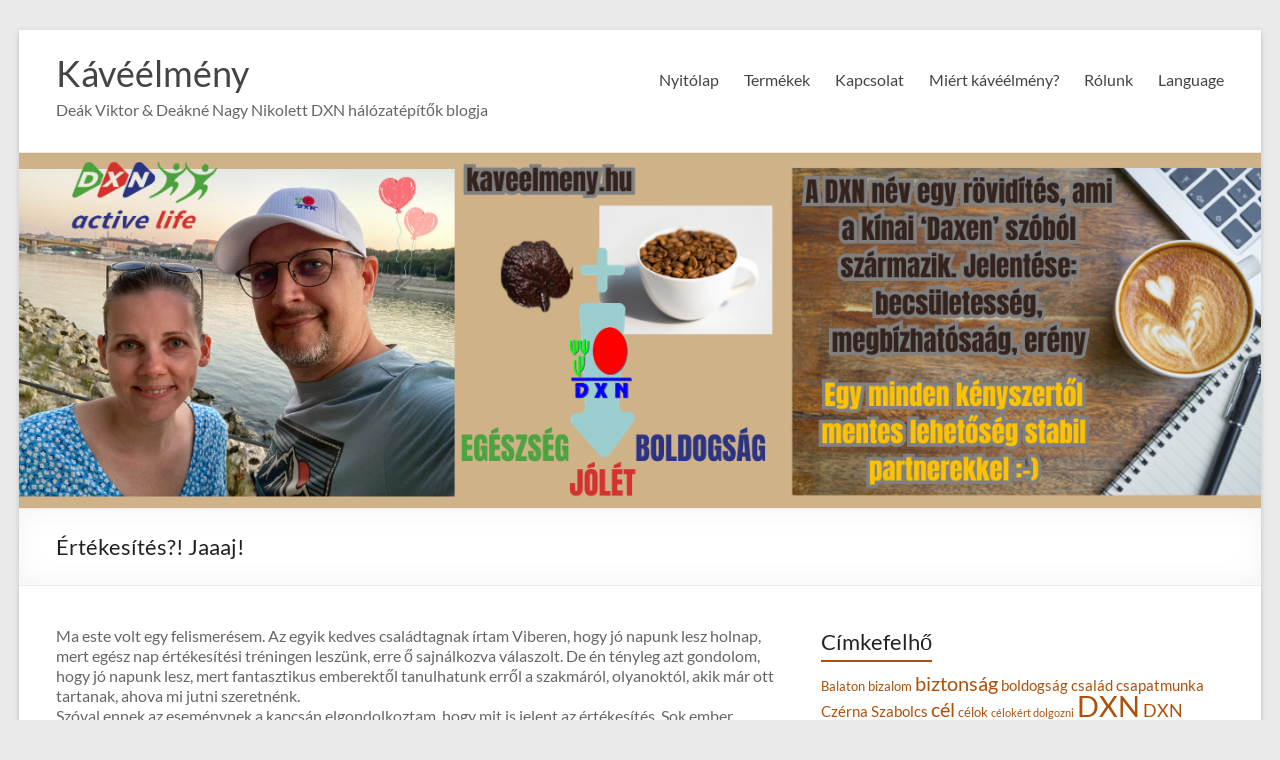

--- FILE ---
content_type: text/html; charset=UTF-8
request_url: https://kaveelmeny.hu/ertekesites-jaaaj/
body_size: 14969
content:
<!DOCTYPE html>
<!--[if IE 7]>
<html class="ie ie7" lang="hu">
<![endif]-->
<!--[if IE 8]>
<html class="ie ie8" lang="hu">
<![endif]-->
<!--[if !(IE 7) & !(IE 8)]><!-->
<html lang="hu">
<!--<![endif]-->
<head>
	<meta charset="UTF-8" />
	<meta name="viewport" content="width=device-width, initial-scale=1">
	<link rel="profile" href="http://gmpg.org/xfn/11" />
	<title>Értékesítés?! Jaaaj! &#8211; Kávéélmény</title>
<meta name='robots' content='max-image-preview:large' />
	<style>img:is([sizes="auto" i], [sizes^="auto," i]) { contain-intrinsic-size: 3000px 1500px }</style>
	<link rel="alternate" type="application/rss+xml" title="Kávéélmény &raquo; hírcsatorna" href="https://kaveelmeny.hu/feed/" />
<link rel="alternate" type="application/rss+xml" title="Kávéélmény &raquo; hozzászólás hírcsatorna" href="https://kaveelmeny.hu/comments/feed/" />
<link rel="alternate" type="application/rss+xml" title="Kávéélmény &raquo; Értékesítés?! Jaaaj! hozzászólás hírcsatorna" href="https://kaveelmeny.hu/ertekesites-jaaaj/feed/" />
<script type="text/javascript">
/* <![CDATA[ */
window._wpemojiSettings = {"baseUrl":"https:\/\/s.w.org\/images\/core\/emoji\/15.0.3\/72x72\/","ext":".png","svgUrl":"https:\/\/s.w.org\/images\/core\/emoji\/15.0.3\/svg\/","svgExt":".svg","source":{"concatemoji":"https:\/\/kaveelmeny.hu\/wp-includes\/js\/wp-emoji-release.min.js?ver=6.7.4"}};
/*! This file is auto-generated */
!function(i,n){var o,s,e;function c(e){try{var t={supportTests:e,timestamp:(new Date).valueOf()};sessionStorage.setItem(o,JSON.stringify(t))}catch(e){}}function p(e,t,n){e.clearRect(0,0,e.canvas.width,e.canvas.height),e.fillText(t,0,0);var t=new Uint32Array(e.getImageData(0,0,e.canvas.width,e.canvas.height).data),r=(e.clearRect(0,0,e.canvas.width,e.canvas.height),e.fillText(n,0,0),new Uint32Array(e.getImageData(0,0,e.canvas.width,e.canvas.height).data));return t.every(function(e,t){return e===r[t]})}function u(e,t,n){switch(t){case"flag":return n(e,"\ud83c\udff3\ufe0f\u200d\u26a7\ufe0f","\ud83c\udff3\ufe0f\u200b\u26a7\ufe0f")?!1:!n(e,"\ud83c\uddfa\ud83c\uddf3","\ud83c\uddfa\u200b\ud83c\uddf3")&&!n(e,"\ud83c\udff4\udb40\udc67\udb40\udc62\udb40\udc65\udb40\udc6e\udb40\udc67\udb40\udc7f","\ud83c\udff4\u200b\udb40\udc67\u200b\udb40\udc62\u200b\udb40\udc65\u200b\udb40\udc6e\u200b\udb40\udc67\u200b\udb40\udc7f");case"emoji":return!n(e,"\ud83d\udc26\u200d\u2b1b","\ud83d\udc26\u200b\u2b1b")}return!1}function f(e,t,n){var r="undefined"!=typeof WorkerGlobalScope&&self instanceof WorkerGlobalScope?new OffscreenCanvas(300,150):i.createElement("canvas"),a=r.getContext("2d",{willReadFrequently:!0}),o=(a.textBaseline="top",a.font="600 32px Arial",{});return e.forEach(function(e){o[e]=t(a,e,n)}),o}function t(e){var t=i.createElement("script");t.src=e,t.defer=!0,i.head.appendChild(t)}"undefined"!=typeof Promise&&(o="wpEmojiSettingsSupports",s=["flag","emoji"],n.supports={everything:!0,everythingExceptFlag:!0},e=new Promise(function(e){i.addEventListener("DOMContentLoaded",e,{once:!0})}),new Promise(function(t){var n=function(){try{var e=JSON.parse(sessionStorage.getItem(o));if("object"==typeof e&&"number"==typeof e.timestamp&&(new Date).valueOf()<e.timestamp+604800&&"object"==typeof e.supportTests)return e.supportTests}catch(e){}return null}();if(!n){if("undefined"!=typeof Worker&&"undefined"!=typeof OffscreenCanvas&&"undefined"!=typeof URL&&URL.createObjectURL&&"undefined"!=typeof Blob)try{var e="postMessage("+f.toString()+"("+[JSON.stringify(s),u.toString(),p.toString()].join(",")+"));",r=new Blob([e],{type:"text/javascript"}),a=new Worker(URL.createObjectURL(r),{name:"wpTestEmojiSupports"});return void(a.onmessage=function(e){c(n=e.data),a.terminate(),t(n)})}catch(e){}c(n=f(s,u,p))}t(n)}).then(function(e){for(var t in e)n.supports[t]=e[t],n.supports.everything=n.supports.everything&&n.supports[t],"flag"!==t&&(n.supports.everythingExceptFlag=n.supports.everythingExceptFlag&&n.supports[t]);n.supports.everythingExceptFlag=n.supports.everythingExceptFlag&&!n.supports.flag,n.DOMReady=!1,n.readyCallback=function(){n.DOMReady=!0}}).then(function(){return e}).then(function(){var e;n.supports.everything||(n.readyCallback(),(e=n.source||{}).concatemoji?t(e.concatemoji):e.wpemoji&&e.twemoji&&(t(e.twemoji),t(e.wpemoji)))}))}((window,document),window._wpemojiSettings);
/* ]]> */
</script>
<link rel='stylesheet' id='twb-open-sans-css' href='https://fonts.googleapis.com/css?family=Open+Sans%3A300%2C400%2C500%2C600%2C700%2C800&#038;display=swap&#038;ver=6.7.4' type='text/css' media='all' />
<link rel='stylesheet' id='twbbwg-global-css' href='https://kaveelmeny.hu/wp-content/plugins/photo-gallery/booster/assets/css/global.css?ver=1.0.0' type='text/css' media='all' />
<style id='wp-emoji-styles-inline-css' type='text/css'>

	img.wp-smiley, img.emoji {
		display: inline !important;
		border: none !important;
		box-shadow: none !important;
		height: 1em !important;
		width: 1em !important;
		margin: 0 0.07em !important;
		vertical-align: -0.1em !important;
		background: none !important;
		padding: 0 !important;
	}
</style>
<link rel='stylesheet' id='wp-block-library-css' href='https://kaveelmeny.hu/wp-includes/css/dist/block-library/style.min.css?ver=6.7.4' type='text/css' media='all' />
<style id='wp-block-library-theme-inline-css' type='text/css'>
.wp-block-audio :where(figcaption){color:#555;font-size:13px;text-align:center}.is-dark-theme .wp-block-audio :where(figcaption){color:#ffffffa6}.wp-block-audio{margin:0 0 1em}.wp-block-code{border:1px solid #ccc;border-radius:4px;font-family:Menlo,Consolas,monaco,monospace;padding:.8em 1em}.wp-block-embed :where(figcaption){color:#555;font-size:13px;text-align:center}.is-dark-theme .wp-block-embed :where(figcaption){color:#ffffffa6}.wp-block-embed{margin:0 0 1em}.blocks-gallery-caption{color:#555;font-size:13px;text-align:center}.is-dark-theme .blocks-gallery-caption{color:#ffffffa6}:root :where(.wp-block-image figcaption){color:#555;font-size:13px;text-align:center}.is-dark-theme :root :where(.wp-block-image figcaption){color:#ffffffa6}.wp-block-image{margin:0 0 1em}.wp-block-pullquote{border-bottom:4px solid;border-top:4px solid;color:currentColor;margin-bottom:1.75em}.wp-block-pullquote cite,.wp-block-pullquote footer,.wp-block-pullquote__citation{color:currentColor;font-size:.8125em;font-style:normal;text-transform:uppercase}.wp-block-quote{border-left:.25em solid;margin:0 0 1.75em;padding-left:1em}.wp-block-quote cite,.wp-block-quote footer{color:currentColor;font-size:.8125em;font-style:normal;position:relative}.wp-block-quote:where(.has-text-align-right){border-left:none;border-right:.25em solid;padding-left:0;padding-right:1em}.wp-block-quote:where(.has-text-align-center){border:none;padding-left:0}.wp-block-quote.is-large,.wp-block-quote.is-style-large,.wp-block-quote:where(.is-style-plain){border:none}.wp-block-search .wp-block-search__label{font-weight:700}.wp-block-search__button{border:1px solid #ccc;padding:.375em .625em}:where(.wp-block-group.has-background){padding:1.25em 2.375em}.wp-block-separator.has-css-opacity{opacity:.4}.wp-block-separator{border:none;border-bottom:2px solid;margin-left:auto;margin-right:auto}.wp-block-separator.has-alpha-channel-opacity{opacity:1}.wp-block-separator:not(.is-style-wide):not(.is-style-dots){width:100px}.wp-block-separator.has-background:not(.is-style-dots){border-bottom:none;height:1px}.wp-block-separator.has-background:not(.is-style-wide):not(.is-style-dots){height:2px}.wp-block-table{margin:0 0 1em}.wp-block-table td,.wp-block-table th{word-break:normal}.wp-block-table :where(figcaption){color:#555;font-size:13px;text-align:center}.is-dark-theme .wp-block-table :where(figcaption){color:#ffffffa6}.wp-block-video :where(figcaption){color:#555;font-size:13px;text-align:center}.is-dark-theme .wp-block-video :where(figcaption){color:#ffffffa6}.wp-block-video{margin:0 0 1em}:root :where(.wp-block-template-part.has-background){margin-bottom:0;margin-top:0;padding:1.25em 2.375em}
</style>
<style id='global-styles-inline-css' type='text/css'>
:root{--wp--preset--aspect-ratio--square: 1;--wp--preset--aspect-ratio--4-3: 4/3;--wp--preset--aspect-ratio--3-4: 3/4;--wp--preset--aspect-ratio--3-2: 3/2;--wp--preset--aspect-ratio--2-3: 2/3;--wp--preset--aspect-ratio--16-9: 16/9;--wp--preset--aspect-ratio--9-16: 9/16;--wp--preset--color--black: #000000;--wp--preset--color--cyan-bluish-gray: #abb8c3;--wp--preset--color--white: #ffffff;--wp--preset--color--pale-pink: #f78da7;--wp--preset--color--vivid-red: #cf2e2e;--wp--preset--color--luminous-vivid-orange: #ff6900;--wp--preset--color--luminous-vivid-amber: #fcb900;--wp--preset--color--light-green-cyan: #7bdcb5;--wp--preset--color--vivid-green-cyan: #00d084;--wp--preset--color--pale-cyan-blue: #8ed1fc;--wp--preset--color--vivid-cyan-blue: #0693e3;--wp--preset--color--vivid-purple: #9b51e0;--wp--preset--gradient--vivid-cyan-blue-to-vivid-purple: linear-gradient(135deg,rgba(6,147,227,1) 0%,rgb(155,81,224) 100%);--wp--preset--gradient--light-green-cyan-to-vivid-green-cyan: linear-gradient(135deg,rgb(122,220,180) 0%,rgb(0,208,130) 100%);--wp--preset--gradient--luminous-vivid-amber-to-luminous-vivid-orange: linear-gradient(135deg,rgba(252,185,0,1) 0%,rgba(255,105,0,1) 100%);--wp--preset--gradient--luminous-vivid-orange-to-vivid-red: linear-gradient(135deg,rgba(255,105,0,1) 0%,rgb(207,46,46) 100%);--wp--preset--gradient--very-light-gray-to-cyan-bluish-gray: linear-gradient(135deg,rgb(238,238,238) 0%,rgb(169,184,195) 100%);--wp--preset--gradient--cool-to-warm-spectrum: linear-gradient(135deg,rgb(74,234,220) 0%,rgb(151,120,209) 20%,rgb(207,42,186) 40%,rgb(238,44,130) 60%,rgb(251,105,98) 80%,rgb(254,248,76) 100%);--wp--preset--gradient--blush-light-purple: linear-gradient(135deg,rgb(255,206,236) 0%,rgb(152,150,240) 100%);--wp--preset--gradient--blush-bordeaux: linear-gradient(135deg,rgb(254,205,165) 0%,rgb(254,45,45) 50%,rgb(107,0,62) 100%);--wp--preset--gradient--luminous-dusk: linear-gradient(135deg,rgb(255,203,112) 0%,rgb(199,81,192) 50%,rgb(65,88,208) 100%);--wp--preset--gradient--pale-ocean: linear-gradient(135deg,rgb(255,245,203) 0%,rgb(182,227,212) 50%,rgb(51,167,181) 100%);--wp--preset--gradient--electric-grass: linear-gradient(135deg,rgb(202,248,128) 0%,rgb(113,206,126) 100%);--wp--preset--gradient--midnight: linear-gradient(135deg,rgb(2,3,129) 0%,rgb(40,116,252) 100%);--wp--preset--font-size--small: 13px;--wp--preset--font-size--medium: 20px;--wp--preset--font-size--large: 36px;--wp--preset--font-size--x-large: 42px;--wp--preset--spacing--20: 0.44rem;--wp--preset--spacing--30: 0.67rem;--wp--preset--spacing--40: 1rem;--wp--preset--spacing--50: 1.5rem;--wp--preset--spacing--60: 2.25rem;--wp--preset--spacing--70: 3.38rem;--wp--preset--spacing--80: 5.06rem;--wp--preset--shadow--natural: 6px 6px 9px rgba(0, 0, 0, 0.2);--wp--preset--shadow--deep: 12px 12px 50px rgba(0, 0, 0, 0.4);--wp--preset--shadow--sharp: 6px 6px 0px rgba(0, 0, 0, 0.2);--wp--preset--shadow--outlined: 6px 6px 0px -3px rgba(255, 255, 255, 1), 6px 6px rgba(0, 0, 0, 1);--wp--preset--shadow--crisp: 6px 6px 0px rgba(0, 0, 0, 1);}:root { --wp--style--global--content-size: 760px;--wp--style--global--wide-size: 1160px; }:where(body) { margin: 0; }.wp-site-blocks > .alignleft { float: left; margin-right: 2em; }.wp-site-blocks > .alignright { float: right; margin-left: 2em; }.wp-site-blocks > .aligncenter { justify-content: center; margin-left: auto; margin-right: auto; }:where(.wp-site-blocks) > * { margin-block-start: 24px; margin-block-end: 0; }:where(.wp-site-blocks) > :first-child { margin-block-start: 0; }:where(.wp-site-blocks) > :last-child { margin-block-end: 0; }:root { --wp--style--block-gap: 24px; }:root :where(.is-layout-flow) > :first-child{margin-block-start: 0;}:root :where(.is-layout-flow) > :last-child{margin-block-end: 0;}:root :where(.is-layout-flow) > *{margin-block-start: 24px;margin-block-end: 0;}:root :where(.is-layout-constrained) > :first-child{margin-block-start: 0;}:root :where(.is-layout-constrained) > :last-child{margin-block-end: 0;}:root :where(.is-layout-constrained) > *{margin-block-start: 24px;margin-block-end: 0;}:root :where(.is-layout-flex){gap: 24px;}:root :where(.is-layout-grid){gap: 24px;}.is-layout-flow > .alignleft{float: left;margin-inline-start: 0;margin-inline-end: 2em;}.is-layout-flow > .alignright{float: right;margin-inline-start: 2em;margin-inline-end: 0;}.is-layout-flow > .aligncenter{margin-left: auto !important;margin-right: auto !important;}.is-layout-constrained > .alignleft{float: left;margin-inline-start: 0;margin-inline-end: 2em;}.is-layout-constrained > .alignright{float: right;margin-inline-start: 2em;margin-inline-end: 0;}.is-layout-constrained > .aligncenter{margin-left: auto !important;margin-right: auto !important;}.is-layout-constrained > :where(:not(.alignleft):not(.alignright):not(.alignfull)){max-width: var(--wp--style--global--content-size);margin-left: auto !important;margin-right: auto !important;}.is-layout-constrained > .alignwide{max-width: var(--wp--style--global--wide-size);}body .is-layout-flex{display: flex;}.is-layout-flex{flex-wrap: wrap;align-items: center;}.is-layout-flex > :is(*, div){margin: 0;}body .is-layout-grid{display: grid;}.is-layout-grid > :is(*, div){margin: 0;}body{padding-top: 0px;padding-right: 0px;padding-bottom: 0px;padding-left: 0px;}a:where(:not(.wp-element-button)){text-decoration: underline;}:root :where(.wp-element-button, .wp-block-button__link){background-color: #32373c;border-width: 0;color: #fff;font-family: inherit;font-size: inherit;line-height: inherit;padding: calc(0.667em + 2px) calc(1.333em + 2px);text-decoration: none;}.has-black-color{color: var(--wp--preset--color--black) !important;}.has-cyan-bluish-gray-color{color: var(--wp--preset--color--cyan-bluish-gray) !important;}.has-white-color{color: var(--wp--preset--color--white) !important;}.has-pale-pink-color{color: var(--wp--preset--color--pale-pink) !important;}.has-vivid-red-color{color: var(--wp--preset--color--vivid-red) !important;}.has-luminous-vivid-orange-color{color: var(--wp--preset--color--luminous-vivid-orange) !important;}.has-luminous-vivid-amber-color{color: var(--wp--preset--color--luminous-vivid-amber) !important;}.has-light-green-cyan-color{color: var(--wp--preset--color--light-green-cyan) !important;}.has-vivid-green-cyan-color{color: var(--wp--preset--color--vivid-green-cyan) !important;}.has-pale-cyan-blue-color{color: var(--wp--preset--color--pale-cyan-blue) !important;}.has-vivid-cyan-blue-color{color: var(--wp--preset--color--vivid-cyan-blue) !important;}.has-vivid-purple-color{color: var(--wp--preset--color--vivid-purple) !important;}.has-black-background-color{background-color: var(--wp--preset--color--black) !important;}.has-cyan-bluish-gray-background-color{background-color: var(--wp--preset--color--cyan-bluish-gray) !important;}.has-white-background-color{background-color: var(--wp--preset--color--white) !important;}.has-pale-pink-background-color{background-color: var(--wp--preset--color--pale-pink) !important;}.has-vivid-red-background-color{background-color: var(--wp--preset--color--vivid-red) !important;}.has-luminous-vivid-orange-background-color{background-color: var(--wp--preset--color--luminous-vivid-orange) !important;}.has-luminous-vivid-amber-background-color{background-color: var(--wp--preset--color--luminous-vivid-amber) !important;}.has-light-green-cyan-background-color{background-color: var(--wp--preset--color--light-green-cyan) !important;}.has-vivid-green-cyan-background-color{background-color: var(--wp--preset--color--vivid-green-cyan) !important;}.has-pale-cyan-blue-background-color{background-color: var(--wp--preset--color--pale-cyan-blue) !important;}.has-vivid-cyan-blue-background-color{background-color: var(--wp--preset--color--vivid-cyan-blue) !important;}.has-vivid-purple-background-color{background-color: var(--wp--preset--color--vivid-purple) !important;}.has-black-border-color{border-color: var(--wp--preset--color--black) !important;}.has-cyan-bluish-gray-border-color{border-color: var(--wp--preset--color--cyan-bluish-gray) !important;}.has-white-border-color{border-color: var(--wp--preset--color--white) !important;}.has-pale-pink-border-color{border-color: var(--wp--preset--color--pale-pink) !important;}.has-vivid-red-border-color{border-color: var(--wp--preset--color--vivid-red) !important;}.has-luminous-vivid-orange-border-color{border-color: var(--wp--preset--color--luminous-vivid-orange) !important;}.has-luminous-vivid-amber-border-color{border-color: var(--wp--preset--color--luminous-vivid-amber) !important;}.has-light-green-cyan-border-color{border-color: var(--wp--preset--color--light-green-cyan) !important;}.has-vivid-green-cyan-border-color{border-color: var(--wp--preset--color--vivid-green-cyan) !important;}.has-pale-cyan-blue-border-color{border-color: var(--wp--preset--color--pale-cyan-blue) !important;}.has-vivid-cyan-blue-border-color{border-color: var(--wp--preset--color--vivid-cyan-blue) !important;}.has-vivid-purple-border-color{border-color: var(--wp--preset--color--vivid-purple) !important;}.has-vivid-cyan-blue-to-vivid-purple-gradient-background{background: var(--wp--preset--gradient--vivid-cyan-blue-to-vivid-purple) !important;}.has-light-green-cyan-to-vivid-green-cyan-gradient-background{background: var(--wp--preset--gradient--light-green-cyan-to-vivid-green-cyan) !important;}.has-luminous-vivid-amber-to-luminous-vivid-orange-gradient-background{background: var(--wp--preset--gradient--luminous-vivid-amber-to-luminous-vivid-orange) !important;}.has-luminous-vivid-orange-to-vivid-red-gradient-background{background: var(--wp--preset--gradient--luminous-vivid-orange-to-vivid-red) !important;}.has-very-light-gray-to-cyan-bluish-gray-gradient-background{background: var(--wp--preset--gradient--very-light-gray-to-cyan-bluish-gray) !important;}.has-cool-to-warm-spectrum-gradient-background{background: var(--wp--preset--gradient--cool-to-warm-spectrum) !important;}.has-blush-light-purple-gradient-background{background: var(--wp--preset--gradient--blush-light-purple) !important;}.has-blush-bordeaux-gradient-background{background: var(--wp--preset--gradient--blush-bordeaux) !important;}.has-luminous-dusk-gradient-background{background: var(--wp--preset--gradient--luminous-dusk) !important;}.has-pale-ocean-gradient-background{background: var(--wp--preset--gradient--pale-ocean) !important;}.has-electric-grass-gradient-background{background: var(--wp--preset--gradient--electric-grass) !important;}.has-midnight-gradient-background{background: var(--wp--preset--gradient--midnight) !important;}.has-small-font-size{font-size: var(--wp--preset--font-size--small) !important;}.has-medium-font-size{font-size: var(--wp--preset--font-size--medium) !important;}.has-large-font-size{font-size: var(--wp--preset--font-size--large) !important;}.has-x-large-font-size{font-size: var(--wp--preset--font-size--x-large) !important;}
:root :where(.wp-block-pullquote){font-size: 1.5em;line-height: 1.6;}
</style>
<link rel='stylesheet' id='bwg_fonts-css' href='https://kaveelmeny.hu/wp-content/plugins/photo-gallery/css/bwg-fonts/fonts.css?ver=0.0.1' type='text/css' media='all' />
<link rel='stylesheet' id='sumoselect-css' href='https://kaveelmeny.hu/wp-content/plugins/photo-gallery/css/sumoselect.min.css?ver=3.4.6' type='text/css' media='all' />
<link rel='stylesheet' id='mCustomScrollbar-css' href='https://kaveelmeny.hu/wp-content/plugins/photo-gallery/css/jquery.mCustomScrollbar.min.css?ver=3.1.5' type='text/css' media='all' />
<link rel='stylesheet' id='bwg_frontend-css' href='https://kaveelmeny.hu/wp-content/plugins/photo-gallery/css/styles.min.css?ver=1.8.35' type='text/css' media='all' />
<link rel='stylesheet' id='font-awesome-4-css' href='https://kaveelmeny.hu/wp-content/themes/spacious/font-awesome/library/font-awesome/css/v4-shims.min.css?ver=4.7.0' type='text/css' media='all' />
<link rel='stylesheet' id='font-awesome-all-css' href='https://kaveelmeny.hu/wp-content/themes/spacious/font-awesome/library/font-awesome/css/all.min.css?ver=6.2.4' type='text/css' media='all' />
<link rel='stylesheet' id='font-awesome-solid-css' href='https://kaveelmeny.hu/wp-content/themes/spacious/font-awesome/library/font-awesome/css/solid.min.css?ver=6.2.4' type='text/css' media='all' />
<link rel='stylesheet' id='font-awesome-regular-css' href='https://kaveelmeny.hu/wp-content/themes/spacious/font-awesome/library/font-awesome/css/regular.min.css?ver=6.2.4' type='text/css' media='all' />
<link rel='stylesheet' id='font-awesome-brands-css' href='https://kaveelmeny.hu/wp-content/themes/spacious/font-awesome/library/font-awesome/css/brands.min.css?ver=6.2.4' type='text/css' media='all' />
<link rel='stylesheet' id='spacious_style-css' href='https://kaveelmeny.hu/wp-content/themes/spacious/style.css?ver=6.7.4' type='text/css' media='all' />
<style id='spacious_style-inline-css' type='text/css'>
.previous a:hover, .next a:hover, a, #site-title a:hover, .main-navigation ul li.current_page_item a, .main-navigation ul li:hover > a, .main-navigation ul li ul li a:hover, .main-navigation ul li ul li:hover > a, .main-navigation ul li.current-menu-item ul li a:hover, .main-navigation ul li:hover > .sub-toggle, .main-navigation a:hover, .main-navigation ul li.current-menu-item a, .main-navigation ul li.current_page_ancestor a, .main-navigation ul li.current-menu-ancestor a, .main-navigation ul li.current_page_item a, .main-navigation ul li:hover > a, .small-menu a:hover, .small-menu ul li.current-menu-item a, .small-menu ul li.current_page_ancestor a, .small-menu ul li.current-menu-ancestor a, .small-menu ul li.current_page_item a, .small-menu ul li:hover > a, .breadcrumb a:hover, .tg-one-half .widget-title a:hover, .tg-one-third .widget-title a:hover, .tg-one-fourth .widget-title a:hover, .pagination a span:hover, #content .comments-area a.comment-permalink:hover, .comments-area .comment-author-link a:hover, .comment .comment-reply-link:hover, .nav-previous a:hover, .nav-next a:hover, #wp-calendar #today, .footer-widgets-area a:hover, .footer-socket-wrapper .copyright a:hover, .read-more, .more-link, .post .entry-title a:hover, .page .entry-title a:hover, .post .entry-meta a:hover, .type-page .entry-meta a:hover, .single #content .tags a:hover, .widget_testimonial .testimonial-icon:before, .header-action .search-wrapper:hover .fa{color:#ad510a;}.spacious-button, input[type="reset"], input[type="button"], input[type="submit"], button, #featured-slider .slider-read-more-button, #controllers a:hover, #controllers a.active, .pagination span ,.site-header .menu-toggle:hover, .call-to-action-button, .comments-area .comment-author-link span, a#back-top:before, .post .entry-meta .read-more-link, a#scroll-up, .search-form span, .main-navigation .tg-header-button-wrap.button-one a{background-color:#ad510a;}.main-small-navigation li:hover, .main-small-navigation ul > .current_page_item, .main-small-navigation ul > .current-menu-item, .spacious-woocommerce-cart-views .cart-value{background:#ad510a;}.main-navigation ul li ul, .widget_testimonial .testimonial-post{border-top-color:#ad510a;}blockquote, .call-to-action-content-wrapper{border-left-color:#ad510a;}.site-header .menu-toggle:hover.entry-meta a.read-more:hover,#featured-slider .slider-read-more-button:hover,.call-to-action-button:hover,.entry-meta .read-more-link:hover,.spacious-button:hover, input[type="reset"]:hover, input[type="button"]:hover, input[type="submit"]:hover, button:hover{background:#7b1f00;}.pagination a span:hover, .main-navigation .tg-header-button-wrap.button-one a{border-color:#ad510a;}.widget-title span{border-bottom-color:#ad510a;}.widget_service_block a.more-link:hover, .widget_featured_single_post a.read-more:hover,#secondary a:hover,logged-in-as:hover  a,.single-page p a:hover{color:#7b1f00;}.main-navigation .tg-header-button-wrap.button-one a:hover{background-color:#7b1f00;}
</style>
<link rel='stylesheet' id='spacious-genericons-css' href='https://kaveelmeny.hu/wp-content/themes/spacious/genericons/genericons.css?ver=3.3.1' type='text/css' media='all' />
<link rel='stylesheet' id='spacious-font-awesome-css' href='https://kaveelmeny.hu/wp-content/themes/spacious/font-awesome/css/font-awesome.min.css?ver=4.7.1' type='text/css' media='all' />
<script type="text/javascript" src="https://kaveelmeny.hu/wp-includes/js/jquery/jquery.min.js?ver=3.7.1" id="jquery-core-js"></script>
<script type="text/javascript" src="https://kaveelmeny.hu/wp-includes/js/jquery/jquery-migrate.min.js?ver=3.4.1" id="jquery-migrate-js"></script>
<script type="text/javascript" src="https://kaveelmeny.hu/wp-content/plugins/photo-gallery/booster/assets/js/circle-progress.js?ver=1.2.2" id="twbbwg-circle-js"></script>
<script type="text/javascript" id="twbbwg-global-js-extra">
/* <![CDATA[ */
var twb = {"nonce":"e393fbb7fd","ajax_url":"https:\/\/kaveelmeny.hu\/wp-admin\/admin-ajax.php","plugin_url":"https:\/\/kaveelmeny.hu\/wp-content\/plugins\/photo-gallery\/booster","href":"https:\/\/kaveelmeny.hu\/wp-admin\/admin.php?page=twbbwg_photo-gallery"};
var twb = {"nonce":"e393fbb7fd","ajax_url":"https:\/\/kaveelmeny.hu\/wp-admin\/admin-ajax.php","plugin_url":"https:\/\/kaveelmeny.hu\/wp-content\/plugins\/photo-gallery\/booster","href":"https:\/\/kaveelmeny.hu\/wp-admin\/admin.php?page=twbbwg_photo-gallery"};
/* ]]> */
</script>
<script type="text/javascript" src="https://kaveelmeny.hu/wp-content/plugins/photo-gallery/booster/assets/js/global.js?ver=1.0.0" id="twbbwg-global-js"></script>
<script type="text/javascript" src="https://kaveelmeny.hu/wp-content/plugins/photo-gallery/js/jquery.sumoselect.min.js?ver=3.4.6" id="sumoselect-js"></script>
<script type="text/javascript" src="https://kaveelmeny.hu/wp-content/plugins/photo-gallery/js/tocca.min.js?ver=2.0.9" id="bwg_mobile-js"></script>
<script type="text/javascript" src="https://kaveelmeny.hu/wp-content/plugins/photo-gallery/js/jquery.mCustomScrollbar.concat.min.js?ver=3.1.5" id="mCustomScrollbar-js"></script>
<script type="text/javascript" src="https://kaveelmeny.hu/wp-content/plugins/photo-gallery/js/jquery.fullscreen.min.js?ver=0.6.0" id="jquery-fullscreen-js"></script>
<script type="text/javascript" id="bwg_frontend-js-extra">
/* <![CDATA[ */
var bwg_objectsL10n = {"bwg_field_required":"field is required.","bwg_mail_validation":"Ez nem egy \u00e9rv\u00e9nyes e-mail c\u00edm\u00e9t. ","bwg_search_result":"Nincsenek k\u00e9pek felel meg a keres\u00e9st.","bwg_select_tag":"Select Tag","bwg_order_by":"Order By","bwg_search":"Keres\u00e9s","bwg_show_ecommerce":"Show Ecommerce","bwg_hide_ecommerce":"Hide Ecommerce","bwg_show_comments":"Hozz\u00e1sz\u00f3l\u00e1st mutat","bwg_hide_comments":"Megjegyz\u00e9sek elrejt\u00e9se","bwg_restore":"Vissza\u00e1ll\u00edt\u00e1sa","bwg_maximize":"Maximaliz\u00e1l\u00e1sa","bwg_fullscreen":"Teljes k\u00e9perny\u0151","bwg_exit_fullscreen":"Kil\u00e9p\u00e9s Teljes k\u00e9perny\u0151","bwg_search_tag":"SEARCH...","bwg_tag_no_match":"No tags found","bwg_all_tags_selected":"All tags selected","bwg_tags_selected":"tags selected","play":"Lej\u00e1tsz\u00e1s","pause":"Sz\u00fcnet","is_pro":"","bwg_play":"Lej\u00e1tsz\u00e1s","bwg_pause":"Sz\u00fcnet","bwg_hide_info":"Inform\u00e1ci\u00f3 elrejt\u00e9se","bwg_show_info":"Mutassa info","bwg_hide_rating":"Hide \u00e9rt\u00e9kel\u00e9se","bwg_show_rating":"Mutassa \u00e9rt\u00e9kel\u00e9se","ok":"Ok","cancel":"Cancel","select_all":"Select all","lazy_load":"0","lazy_loader":"https:\/\/kaveelmeny.hu\/wp-content\/plugins\/photo-gallery\/images\/ajax_loader.png","front_ajax":"0","bwg_tag_see_all":"see all tags","bwg_tag_see_less":"see less tags"};
/* ]]> */
</script>
<script type="text/javascript" src="https://kaveelmeny.hu/wp-content/plugins/photo-gallery/js/scripts.min.js?ver=1.8.35" id="bwg_frontend-js"></script>
<script type="text/javascript" src="https://kaveelmeny.hu/wp-content/themes/spacious/js/spacious-custom.js?ver=6.7.4" id="spacious-custom-js"></script>
<!--[if lte IE 8]>
<script type="text/javascript" src="https://kaveelmeny.hu/wp-content/themes/spacious/js/html5shiv.min.js?ver=6.7.4" id="html5-js"></script>
<![endif]-->
<link rel="https://api.w.org/" href="https://kaveelmeny.hu/wp-json/" /><link rel="alternate" title="JSON" type="application/json" href="https://kaveelmeny.hu/wp-json/wp/v2/posts/356" /><link rel="EditURI" type="application/rsd+xml" title="RSD" href="https://kaveelmeny.hu/xmlrpc.php?rsd" />
<meta name="generator" content="WordPress 6.7.4" />
<link rel="canonical" href="https://kaveelmeny.hu/ertekesites-jaaaj/" />
<link rel='shortlink' href='https://kaveelmeny.hu/?p=356' />
<link rel="alternate" title="oEmbed (JSON)" type="application/json+oembed" href="https://kaveelmeny.hu/wp-json/oembed/1.0/embed?url=https%3A%2F%2Fkaveelmeny.hu%2Fertekesites-jaaaj%2F" />
<link rel="alternate" title="oEmbed (XML)" type="text/xml+oembed" href="https://kaveelmeny.hu/wp-json/oembed/1.0/embed?url=https%3A%2F%2Fkaveelmeny.hu%2Fertekesites-jaaaj%2F&#038;format=xml" />
<style type="text/css">.recentcomments a{display:inline !important;padding:0 !important;margin:0 !important;}</style>
<!-- Jetpack Open Graph Tags -->
<meta property="og:type" content="article" />
<meta property="og:title" content="Értékesítés?! Jaaaj!" />
<meta property="og:url" content="https://kaveelmeny.hu/ertekesites-jaaaj/" />
<meta property="og:description" content="Ma este volt egy felismerésem. Az egyik kedves családtagnak írtam Viberen, hogy jó napunk lesz holnap, mert egész nap értékesítési tréningen leszünk, erre ő sajnálkozva válaszolt. De én tényleg azt…" />
<meta property="article:published_time" content="2015-09-01T21:40:42+00:00" />
<meta property="article:modified_time" content="2015-09-01T21:40:42+00:00" />
<meta property="og:site_name" content="Kávéélmény" />
<meta property="og:image" content="https://kaveelmeny.hu/wp-content/uploads/2015/09/sale.jpg" />
<meta property="og:image:width" content="4592" />
<meta property="og:image:height" content="3056" />
<meta property="og:image:alt" content="" />
<meta property="og:locale" content="hu_HU" />
<meta name="twitter:text:title" content="Értékesítés?! Jaaaj!" />
<meta name="twitter:image" content="https://kaveelmeny.hu/wp-content/uploads/2015/09/sale.jpg?w=1400" />
<meta name="twitter:card" content="summary_large_image" />

<!-- End Jetpack Open Graph Tags -->
		<style type="text/css"> blockquote { border-left: 3px solid #ad510a; }
			.spacious-button, input[type="reset"], input[type="button"], input[type="submit"], button { background-color: #ad510a; }
			.previous a:hover, .next a:hover { 	color: #ad510a; }
			a { color: #ad510a; }
			#site-title a:hover { color: #ad510a; }
			.main-navigation ul li.current_page_item a, .main-navigation ul li:hover > a { color: #ad510a; }
			.main-navigation ul li ul { border-top: 1px solid #ad510a; }
			.main-navigation ul li ul li a:hover, .main-navigation ul li ul li:hover > a, .main-navigation ul li.current-menu-item ul li a:hover, .main-navigation ul li:hover > .sub-toggle { color: #ad510a; }
			.site-header .menu-toggle:hover.entry-meta a.read-more:hover,#featured-slider .slider-read-more-button:hover,.call-to-action-button:hover,.entry-meta .read-more-link:hover,.spacious-button:hover, input[type="reset"]:hover, input[type="button"]:hover, input[type="submit"]:hover, button:hover { background: #7b1f00; }
			.main-small-navigation li:hover { background: #ad510a; }
			.main-small-navigation ul > .current_page_item, .main-small-navigation ul > .current-menu-item { background: #ad510a; }
			.main-navigation a:hover, .main-navigation ul li.current-menu-item a, .main-navigation ul li.current_page_ancestor a, .main-navigation ul li.current-menu-ancestor a, .main-navigation ul li.current_page_item a, .main-navigation ul li:hover > a  { color: #ad510a; }
			.small-menu a:hover, .small-menu ul li.current-menu-item a, .small-menu ul li.current_page_ancestor a, .small-menu ul li.current-menu-ancestor a, .small-menu ul li.current_page_item a, .small-menu ul li:hover > a { color: #ad510a; }
			#featured-slider .slider-read-more-button { background-color: #ad510a; }
			#controllers a:hover, #controllers a.active { background-color: #ad510a; color: #ad510a; }
			.widget_service_block a.more-link:hover, .widget_featured_single_post a.read-more:hover,#secondary a:hover,logged-in-as:hover  a,.single-page p a:hover{ color: #7b1f00; }
			.breadcrumb a:hover { color: #ad510a; }
			.tg-one-half .widget-title a:hover, .tg-one-third .widget-title a:hover, .tg-one-fourth .widget-title a:hover { color: #ad510a; }
			.pagination span ,.site-header .menu-toggle:hover{ background-color: #ad510a; }
			.pagination a span:hover { color: #ad510a; border-color: #ad510a; }
			.widget_testimonial .testimonial-post { border-color: #ad510a #EAEAEA #EAEAEA #EAEAEA; }
			.call-to-action-content-wrapper { border-color: #EAEAEA #EAEAEA #EAEAEA #ad510a; }
			.call-to-action-button { background-color: #ad510a; }
			#content .comments-area a.comment-permalink:hover { color: #ad510a; }
			.comments-area .comment-author-link a:hover { color: #ad510a; }
			.comments-area .comment-author-link span { background-color: #ad510a; }
			.comment .comment-reply-link:hover { color: #ad510a; }
			.nav-previous a:hover, .nav-next a:hover { color: #ad510a; }
			#wp-calendar #today { color: #ad510a; }
			.widget-title span { border-bottom: 2px solid #ad510a; }
			.footer-widgets-area a:hover { color: #ad510a !important; }
			.footer-socket-wrapper .copyright a:hover { color: #ad510a; }
			a#back-top:before { background-color: #ad510a; }
			.read-more, .more-link { color: #ad510a; }
			.post .entry-title a:hover, .page .entry-title a:hover { color: #ad510a; }
			.post .entry-meta .read-more-link { background-color: #ad510a; }
			.post .entry-meta a:hover, .type-page .entry-meta a:hover { color: #ad510a; }
			.single #content .tags a:hover { color: #ad510a; }
			.widget_testimonial .testimonial-icon:before { color: #ad510a; }
			a#scroll-up { background-color: #ad510a; }
			.search-form span { background-color: #ad510a; }.header-action .search-wrapper:hover .fa{ color: #ad510a} .spacious-woocommerce-cart-views .cart-value { background:#ad510a}.main-navigation .tg-header-button-wrap.button-one a{background-color:#ad510a} .main-navigation .tg-header-button-wrap.button-one a{border-color:#ad510a}.main-navigation .tg-header-button-wrap.button-one a:hover{background-color:#7b1f00}.main-navigation .tg-header-button-wrap.button-one a:hover{border-color:#7b1f00}</style>
		</head>

<body class="post-template-default single single-post postid-356 single-format-standard wp-embed-responsive  narrow-1218">


<div id="page" class="hfeed site">
	<a class="skip-link screen-reader-text" href="#main">Skip to content</a>

	
	
	<header id="masthead" class="site-header clearfix spacious-header-display-one">

		
		
		<div id="header-text-nav-container" class="">

			<div class="inner-wrap" id="spacious-header-display-one">

				<div id="header-text-nav-wrap" class="clearfix">
					<div id="header-left-section">
						
						<div id="header-text" class="">
															<h3 id="site-title">
									<a href="https://kaveelmeny.hu/"
									   title="Kávéélmény"
									   rel="home">Kávéélmény</a>
								</h3>
														<p id="site-description">Deák Viktor &amp; Deákné Nagy Nikolett DXN hálózatépítők blogja</p>
							<!-- #site-description -->
						</div><!-- #header-text -->

					</div><!-- #header-left-section -->
					<div id="header-right-section">
						
													<div class="header-action">
															</div>
						
						
		<nav id="site-navigation" class="main-navigation clearfix   " role="navigation">
			<p class="menu-toggle">
				<span class="screen-reader-text">Menu</span>
			</p>
			<div class="menu-primary-container"><ul id="menu-1-menu" class="menu"><li id="menu-item-13" class="menu-item menu-item-type-custom menu-item-object-custom menu-item-home menu-item-13"><a href="http://kaveelmeny.hu/">Nyitólap</a></li>
<li id="menu-item-82" class="menu-item menu-item-type-custom menu-item-object-custom menu-item-has-children menu-item-82"><a>Termékek</a>
<ul class="sub-menu">
	<li id="menu-item-647" class="menu-item menu-item-type-custom menu-item-object-custom menu-item-647"><a href="https://kaveelmeny.dxnshop.hu/dxnshop/webphp/">Webáruház</a></li>
	<li id="menu-item-192" class="menu-item menu-item-type-custom menu-item-object-custom menu-item-has-children menu-item-192"><a>Termék ismertetők</a>
	<ul class="sub-menu">
		<li id="menu-item-195" class="menu-item menu-item-type-custom menu-item-object-custom menu-item-195"><a href="https://cordyceps.dxn.hu">Cordyceps füzet</a></li>
		<li id="menu-item-193" class="menu-item menu-item-type-custom menu-item-object-custom menu-item-193"><a href="https://ganoderma.dxn.hu">Ganoderma füzet</a></li>
		<li id="menu-item-194" class="menu-item menu-item-type-custom menu-item-object-custom menu-item-194"><a href="https://spirulina.dxn.hu">Spirulina füzet</a></li>
	</ul>
</li>
	<li id="menu-item-614" class="menu-item menu-item-type-custom menu-item-object-custom menu-item-614"><a href="https://arlista.dxn.hu">Árlista</a></li>
	<li id="menu-item-563" class="menu-item menu-item-type-post_type menu-item-object-page menu-item-563"><a href="https://kaveelmeny.hu/torzsvasarloi-regisztracio/">Törzsvásárlói regisztráció és vásárlás</a></li>
</ul>
</li>
<li id="menu-item-183" class="menu-item menu-item-type-custom menu-item-object-custom menu-item-183"><a href="http://kaveelmeny.hu/kapcsolat/">Kapcsolat</a></li>
<li id="menu-item-81" class="menu-item menu-item-type-post_type menu-item-object-page menu-item-81"><a href="https://kaveelmeny.hu/miert-kaveelmeny/">Miért kávéélmény?</a></li>
<li id="menu-item-127" class="menu-item menu-item-type-post_type menu-item-object-page menu-item-127"><a href="https://kaveelmeny.hu/rolunk/">Rólunk</a></li>
<li id="menu-item-320" class="menu-item menu-item-type-custom menu-item-object-custom menu-item-has-children menu-item-320"><a>Language</a>
<ul class="sub-menu">
	<li id="menu-item-322" class="menu-item menu-item-type-custom menu-item-object-custom menu-item-322"><a href="https://www.kaffee2geld.com/">Deutsch</a></li>
</ul>
</li>
</ul></div>		</nav>

		
					</div><!-- #header-right-section -->

				</div><!-- #header-text-nav-wrap -->
			</div><!-- .inner-wrap -->
					</div><!-- #header-text-nav-container -->

		<div id="wp-custom-header" class="wp-custom-header"><img src="https://kaveelmeny.hu/wp-content/uploads/2024/01/EGÉSZSÉG1.png" class="header-image" width="1400" height="400" alt="Kávéélmény"></div>
						<div class="header-post-title-container clearfix">
					<div class="inner-wrap">
						<div class="post-title-wrapper">
																								<h1 class="header-post-title-class">Értékesítés?! Jaaaj!</h1>
																						</div>
											</div>
				</div>
					</header>
			<div id="main" class="clearfix">
		<div class="inner-wrap">

	
	<div id="primary">
		<div id="content" class="clearfix">
			
				
<article id="post-356" class="post-356 post type-post status-publish format-standard has-post-thumbnail hentry category-egyeb">
		<div class="entry-content clearfix">
		<div class="gmail_default">Ma este volt egy felismerésem. Az egyik kedves családtagnak írtam Viberen, hogy jó napunk lesz holnap, mert egész nap értékesítési tréningen leszünk, erre ő sajnálkozva válaszolt. De én tényleg azt gondolom, hogy jó napunk lesz, mert fantasztikus emberektől tanulhatunk erről a szakmáról, olyanoktól, akik már ott tartanak, ahova mi jutni szeretnénk.</div>
<div class="gmail_default">Szóval ennek az eseménynek a kapcsán elgondolkoztam, hogy mit is jelent az értékesítés. Sok ember számára ez egy nem épp szimpatikus szó, de inkább csak a tartalom miatt, amit ehhez társítanak.</div>
<div class="gmail_default">Számomra ez azt jelenti, hogy értéket adok egy dolog vagy szolgáltatás mellé, amit az emberek nem ismernek. De mit jelent az a szó, hogy érték? A wikiszotar.hu így határozza meg a szó jelentését:</div>
<div class="gmail_default">&#8222;Elismert kiválóság; egy dolog vagy személy jósága, hasznossága, fontossága, ami az élet különböző területein magasabb szintű működéshez, hatékonyabb módszerekhez, nagyobb haszonhoz, több alkotáshoz, örömhöz, sikerhez vezet, és amit mások elismerésre, viszonzásra méltónak tartanak; erény.&#8221;</div>
<div class="gmail_default">Vagyis az értékesítés során számukra addig ismeretlen információkkal látom el őket arról, hogy a mi termékeink vagy a hozzájuk tartozó üzleti lehetőség milyen tulajdonságokkal bírnak, milyen előnyeik vannak és együtt megnézzük, hogy ez az ő életükbe hogyan illeszthető be, nekik mit tudnak nyújtani, mi az amiben többek lehetnek általuk, hogyan vezetik őket sikerre vagy szereznek örömöt. Az üzlet szempontjából pedig a plusz bevétel és a munkánkért járó elismerés is egy fontos dolog.</div>
<div class="gmail_default">Tehát véleményem szerint ez egy csodálatos tevékenység és egy nagyon különleges szakma, ami által sokaknak tehetünk jót. Pont ezért van szükség arra, hogy a szakmai ismereteink megfelelőek legyenek, hogy a lehető legnagyobb tudást gyűjtsük be a témában és felelősséggel tudjunk dolgozni minden nap minden percében, és azt tudjuk adni az embereknek, amire szükségük van, ami számukra érték.</div>
<div class="extra-hatom-entry-title"><span class="entry-title">Értékesítés?! Jaaaj!</span></div>	</div>

	<footer class="entry-meta-bar clearfix"><div class="entry-meta clearfix">
			<span class="by-author author vcard"><a class="url fn n"
			                                        href="https://kaveelmeny.hu/author/niki/">Deákné Nagy Nikolett</a></span>

			<span class="date"><a href="https://kaveelmeny.hu/ertekesites-jaaaj/" title="23:40" rel="bookmark"><time class="entry-date published" datetime="2015-09-01T23:40:42+02:00">2015-09-01</time></a></span>				<span class="category"><a href="https://kaveelmeny.hu/category/egyeb/" rel="category tag">Egyéb</a></span>
								<span
					class="comments"><a href="https://kaveelmeny.hu/ertekesites-jaaaj/#respond">Nincsenek hozzászólások</a></span>
			</div></footer>
	</article>

						<ul class="default-wp-page clearfix">
			<li class="previous"><a href="https://kaveelmeny.hu/ujra-itt/" rel="prev"><span class="meta-nav">&larr;</span> Újra itt :)</a></li>
			<li class="next"><a href="https://kaveelmeny.hu/szenvedelyem-a-kave/" rel="next">Szenvedélyem, a kávé <span class="meta-nav">&rarr;</span></a></li>
		</ul>
	
				
				
				
<div id="comments" class="comments-area">

	
	
	
		<div id="respond" class="comment-respond">
		<h3 id="reply-title" class="comment-reply-title">Vélemény, hozzászólás? <small><a rel="nofollow" id="cancel-comment-reply-link" href="/ertekesites-jaaaj/#respond" style="display:none;">Válasz megszakítása</a></small></h3><form action="https://kaveelmeny.hu/wp-comments-post.php" method="post" id="commentform" class="comment-form" novalidate><p class="comment-notes"><span id="email-notes">Az e-mail címet nem tesszük közzé.</span> <span class="required-field-message">A kötelező mezőket <span class="required">*</span> karakterrel jelöltük</span></p><p class="comment-form-comment"><label for="comment">Hozzászólás <span class="required">*</span></label> <textarea id="comment" name="comment" cols="45" rows="8" maxlength="65525" required></textarea></p><p class="comment-form-author"><label for="author">Név <span class="required">*</span></label> <input id="author" name="author" type="text" value="" size="30" maxlength="245" autocomplete="name" required /></p>
<p class="comment-form-email"><label for="email">E-mail cím <span class="required">*</span></label> <input id="email" name="email" type="email" value="" size="30" maxlength="100" aria-describedby="email-notes" autocomplete="email" required /></p>
<p class="comment-form-url"><label for="url">Honlap</label> <input id="url" name="url" type="url" value="" size="30" maxlength="200" autocomplete="url" /></p>
<p class="comment-form-cookies-consent"><input id="wp-comment-cookies-consent" name="wp-comment-cookies-consent" type="checkbox" value="yes" /> <label for="wp-comment-cookies-consent">A nevem, e-mail címem, és weboldalcímem mentése a böngészőben a következő hozzászólásomhoz.</label></p>
<p class="form-submit"><input name="submit" type="submit" id="submit" class="submit" value="Hozzászólás küldése" /> <input type='hidden' name='comment_post_ID' value='356' id='comment_post_ID' />
<input type='hidden' name='comment_parent' id='comment_parent' value='0' />
</p><p style="display: none !important;" class="akismet-fields-container" data-prefix="ak_"><label>&#916;<textarea name="ak_hp_textarea" cols="45" rows="8" maxlength="100"></textarea></label><input type="hidden" id="ak_js_1" name="ak_js" value="24"/><script>document.getElementById( "ak_js_1" ).setAttribute( "value", ( new Date() ).getTime() );</script></p></form>	</div><!-- #respond -->
	
</div><!-- #comments -->
			
		</div><!-- #content -->
	</div><!-- #primary -->

	
<div id="secondary">
			
		<aside id="tag_cloud-2" class="widget widget_tag_cloud"><h3 class="widget-title"><span>Címkefelhő</span></h3><div class="tagcloud"><a href="https://kaveelmeny.hu/tag/balaton/" class="tag-cloud-link tag-link-36 tag-link-position-1" style="font-size: 9.631067961165pt;" aria-label="Balaton (3 elem)">Balaton</a>
<a href="https://kaveelmeny.hu/tag/bizalom/" class="tag-cloud-link tag-link-154 tag-link-position-2" style="font-size: 9.631067961165pt;" aria-label="bizalom (3 elem)">bizalom</a>
<a href="https://kaveelmeny.hu/tag/biztonsag/" class="tag-cloud-link tag-link-60 tag-link-position-3" style="font-size: 15.067961165049pt;" aria-label="biztonság (9 elem)">biztonság</a>
<a href="https://kaveelmeny.hu/tag/boldogsag/" class="tag-cloud-link tag-link-86 tag-link-position-4" style="font-size: 10.990291262136pt;" aria-label="boldogság (4 elem)">boldogság</a>
<a href="https://kaveelmeny.hu/tag/csalad/" class="tag-cloud-link tag-link-128 tag-link-position-5" style="font-size: 10.990291262136pt;" aria-label="család (4 elem)">család</a>
<a href="https://kaveelmeny.hu/tag/csapatmunka/" class="tag-cloud-link tag-link-137 tag-link-position-6" style="font-size: 10.990291262136pt;" aria-label="csapatmunka (4 elem)">csapatmunka</a>
<a href="https://kaveelmeny.hu/tag/czerna-szabolcs/" class="tag-cloud-link tag-link-34 tag-link-position-7" style="font-size: 10.990291262136pt;" aria-label="Czérna Szabolcs (4 elem)">Czérna Szabolcs</a>
<a href="https://kaveelmeny.hu/tag/cel/" class="tag-cloud-link tag-link-109 tag-link-position-8" style="font-size: 15.067961165049pt;" aria-label="cél (9 elem)">cél</a>
<a href="https://kaveelmeny.hu/tag/celok/" class="tag-cloud-link tag-link-130 tag-link-position-9" style="font-size: 9.631067961165pt;" aria-label="célok (3 elem)">célok</a>
<a href="https://kaveelmeny.hu/tag/celokert-dolgozni/" class="tag-cloud-link tag-link-203 tag-link-position-10" style="font-size: 8pt;" aria-label="célokért dolgozni (2 elem)">célokért dolgozni</a>
<a href="https://kaveelmeny.hu/tag/dxn/" class="tag-cloud-link tag-link-247 tag-link-position-11" style="font-size: 22pt;" aria-label="DXN (31 elem)">DXN</a>
<a href="https://kaveelmeny.hu/tag/dxn-europe/" class="tag-cloud-link tag-link-17 tag-link-position-12" style="font-size: 13.708737864078pt;" aria-label="DXN Europe (7 elem)">DXN Europe</a>
<a href="https://kaveelmeny.hu/tag/dxn-spirulina/" class="tag-cloud-link tag-link-54 tag-link-position-13" style="font-size: 9.631067961165pt;" aria-label="DXN Spirulina (3 elem)">DXN Spirulina</a>
<a href="https://kaveelmeny.hu/tag/dxn-uzlet/" class="tag-cloud-link tag-link-209 tag-link-position-14" style="font-size: 9.631067961165pt;" aria-label="DXN üzlet (3 elem)">DXN üzlet</a>
<a href="https://kaveelmeny.hu/tag/egeszseg/" class="tag-cloud-link tag-link-65 tag-link-position-15" style="font-size: 14.388349514563pt;" aria-label="egészség (8 elem)">egészség</a>
<a href="https://kaveelmeny.hu/tag/egeszsegtudatos-eletmod/" class="tag-cloud-link tag-link-212 tag-link-position-16" style="font-size: 9.631067961165pt;" aria-label="egészségtudatos életmód (3 elem)">egészségtudatos életmód</a>
<a href="https://kaveelmeny.hu/tag/elismeres/" class="tag-cloud-link tag-link-21 tag-link-position-17" style="font-size: 15.611650485437pt;" aria-label="elismerés (10 elem)">elismerés</a>
<a href="https://kaveelmeny.hu/tag/fejlodes/" class="tag-cloud-link tag-link-31 tag-link-position-18" style="font-size: 19.417475728155pt;" aria-label="fejlődés (20 elem)">fejlődés</a>
<a href="https://kaveelmeny.hu/tag/ganoderma/" class="tag-cloud-link tag-link-12 tag-link-position-19" style="font-size: 17.106796116505pt;" aria-label="Ganoderma (13 elem)">Ganoderma</a>
<a href="https://kaveelmeny.hu/tag/hitelesseg/" class="tag-cloud-link tag-link-151 tag-link-position-20" style="font-size: 12.077669902913pt;" aria-label="hitelesség (5 elem)">hitelesség</a>
<a href="https://kaveelmeny.hu/tag/halozatepito/" class="tag-cloud-link tag-link-158 tag-link-position-21" style="font-size: 10.990291262136pt;" aria-label="hálózatépítő (4 elem)">hálózatépítő</a>
<a href="https://kaveelmeny.hu/tag/jovo/" class="tag-cloud-link tag-link-19 tag-link-position-22" style="font-size: 16.563106796117pt;" aria-label="jövő (12 elem)">jövő</a>
<a href="https://kaveelmeny.hu/tag/kitartas/" class="tag-cloud-link tag-link-147 tag-link-position-23" style="font-size: 10.990291262136pt;" aria-label="kitartás (4 elem)">kitartás</a>
<a href="https://kaveelmeny.hu/tag/kommunikacio/" class="tag-cloud-link tag-link-231 tag-link-position-24" style="font-size: 8pt;" aria-label="kommunikáció (2 elem)">kommunikáció</a>
<a href="https://kaveelmeny.hu/tag/kave/" class="tag-cloud-link tag-link-58 tag-link-position-25" style="font-size: 17.514563106796pt;" aria-label="kávé (14 elem)">kávé</a>
<a href="https://kaveelmeny.hu/tag/kepzes-2/" class="tag-cloud-link tag-link-27 tag-link-position-26" style="font-size: 15.611650485437pt;" aria-label="képzés (10 elem)">képzés</a>
<a href="https://kaveelmeny.hu/tag/magabiztossag/" class="tag-cloud-link tag-link-28 tag-link-position-27" style="font-size: 14.388349514563pt;" aria-label="magabiztosság (8 elem)">magabiztosság</a>
<a href="https://kaveelmeny.hu/tag/megbizhatosag/" class="tag-cloud-link tag-link-61 tag-link-position-28" style="font-size: 16.155339805825pt;" aria-label="megbízhatóság (11 elem)">megbízhatóság</a>
<a href="https://kaveelmeny.hu/tag/mlm/" class="tag-cloud-link tag-link-248 tag-link-position-29" style="font-size: 16.563106796117pt;" aria-label="MLM (12 elem)">MLM</a>
<a href="https://kaveelmeny.hu/tag/online/" class="tag-cloud-link tag-link-136 tag-link-position-30" style="font-size: 10.990291262136pt;" aria-label="online (4 elem)">online</a>
<a href="https://kaveelmeny.hu/tag/penz/" class="tag-cloud-link tag-link-22 tag-link-position-31" style="font-size: 10.990291262136pt;" aria-label="pénz (4 elem)">pénz</a>
<a href="https://kaveelmeny.hu/tag/segitseg/" class="tag-cloud-link tag-link-125 tag-link-position-32" style="font-size: 15.611650485437pt;" aria-label="segítség (10 elem)">segítség</a>
<a href="https://kaveelmeny.hu/tag/siker/" class="tag-cloud-link tag-link-20 tag-link-position-33" style="font-size: 21.184466019417pt;" aria-label="siker (27 elem)">siker</a>
<a href="https://kaveelmeny.hu/tag/szorakozas/" class="tag-cloud-link tag-link-143 tag-link-position-34" style="font-size: 8pt;" aria-label="szórakozás (2 elem)">szórakozás</a>
<a href="https://kaveelmeny.hu/tag/tanulas/" class="tag-cloud-link tag-link-26 tag-link-position-35" style="font-size: 18.601941747573pt;" aria-label="tanulás (17 elem)">tanulás</a>
<a href="https://kaveelmeny.hu/tag/termek/" class="tag-cloud-link tag-link-63 tag-link-position-36" style="font-size: 15.067961165049pt;" aria-label="termék (9 elem)">termék</a>
<a href="https://kaveelmeny.hu/tag/tervezes/" class="tag-cloud-link tag-link-177 tag-link-position-37" style="font-size: 9.631067961165pt;" aria-label="tervezés (3 elem)">tervezés</a>
<a href="https://kaveelmeny.hu/tag/tevekenyseg/" class="tag-cloud-link tag-link-176 tag-link-position-38" style="font-size: 10.990291262136pt;" aria-label="tevékenység (4 elem)">tevékenység</a>
<a href="https://kaveelmeny.hu/tag/tamogatas/" class="tag-cloud-link tag-link-145 tag-link-position-39" style="font-size: 12.077669902913pt;" aria-label="támogatás (5 elem)">támogatás</a>
<a href="https://kaveelmeny.hu/tag/vezeto/" class="tag-cloud-link tag-link-156 tag-link-position-40" style="font-size: 9.631067961165pt;" aria-label="vezető (3 elem)">vezető</a>
<a href="https://kaveelmeny.hu/tag/vallalkozas/" class="tag-cloud-link tag-link-131 tag-link-position-41" style="font-size: 10.990291262136pt;" aria-label="vállalkozás (4 elem)">vállalkozás</a>
<a href="https://kaveelmeny.hu/tag/valtozas/" class="tag-cloud-link tag-link-41 tag-link-position-42" style="font-size: 16.563106796117pt;" aria-label="változás (12 elem)">változás</a>
<a href="https://kaveelmeny.hu/tag/uzleti-lehetoseg/" class="tag-cloud-link tag-link-30 tag-link-position-43" style="font-size: 15.611650485437pt;" aria-label="Üzleti lehetőség (10 elem)">Üzleti lehetőség</a>
<a href="https://kaveelmeny.hu/tag/onbizalom/" class="tag-cloud-link tag-link-119 tag-link-position-44" style="font-size: 10.990291262136pt;" aria-label="önbizalom (4 elem)">önbizalom</a>
<a href="https://kaveelmeny.hu/tag/uzlet/" class="tag-cloud-link tag-link-53 tag-link-position-45" style="font-size: 16.155339805825pt;" aria-label="üzlet (11 elem)">üzlet</a></div>
</aside><aside id="search-2" class="widget widget_search"><form action="https://kaveelmeny.hu/" class="search-form searchform clearfix" method="get">
	<div class="search-wrap">
		<input type="text" placeholder="Keresés" class="s field" name="s">
		<button class="search-icon" type="submit"></button>
	</div>
</form><!-- .searchform --></aside>
		<aside id="recent-posts-2" class="widget widget_recent_entries">
		<h3 class="widget-title"><span>Legutóbbi bejegyzések</span></h3>
		<ul>
											<li>
					<a href="https://kaveelmeny.hu/mert-segiteni-jo-es-fontos/">Mert segíteni jó és fontos</a>
									</li>
											<li>
					<a href="https://kaveelmeny.hu/megelozes-tervezes-felkeszules-es-az-allando-megujulas/">Megelőzés, tervezés, felkészülés és az állandó megújulás</a>
									</li>
											<li>
					<a href="https://kaveelmeny.hu/talalkozok-az-egeszseg-jolet-boldogsag-jegyeben/">Találkozók az EGÉSZSÉG &#8211; JÓLÉT &#8211; BOLDOGSÁG jegyében</a>
									</li>
											<li>
					<a href="https://kaveelmeny.hu/9-vezetokepzo-tabor-barcelonaban-avagy-testi-lelki-szellemi-feltoltodes-dxn-modra/">9. Vezetőképző tábor Barcelonában &#8211; avagy testi &#8211; lelki &#8211; szellemi feltöltődés DXN módra</a>
									</li>
											<li>
					<a href="https://kaveelmeny.hu/dxn-szlovak-magyar-csaladi-nap-dobogokon/">DXN Szlovák-magyar családi nap Dobogókőn</a>
									</li>
					</ul>

		</aside><aside id="recent-comments-2" class="widget widget_recent_comments"><h3 class="widget-title"><span>Legutóbbi hozzászólások</span></h3><ul id="recentcomments"></ul></aside><aside id="archives-2" class="widget widget_archive"><h3 class="widget-title"><span>Archívum</span></h3>
			<ul>
					<li><a href='https://kaveelmeny.hu/2024/08/'>2024. augusztus</a></li>
	<li><a href='https://kaveelmeny.hu/2024/06/'>2024. június</a></li>
	<li><a href='https://kaveelmeny.hu/2024/04/'>2024. április</a></li>
	<li><a href='https://kaveelmeny.hu/2024/01/'>2024. január</a></li>
	<li><a href='https://kaveelmeny.hu/2023/07/'>2023. július</a></li>
	<li><a href='https://kaveelmeny.hu/2023/06/'>2023. június</a></li>
	<li><a href='https://kaveelmeny.hu/2023/04/'>2023. április</a></li>
	<li><a href='https://kaveelmeny.hu/2023/03/'>2023. március</a></li>
	<li><a href='https://kaveelmeny.hu/2023/02/'>2023. február</a></li>
	<li><a href='https://kaveelmeny.hu/2019/03/'>2019. március</a></li>
	<li><a href='https://kaveelmeny.hu/2019/02/'>2019. február</a></li>
	<li><a href='https://kaveelmeny.hu/2016/06/'>2016. június</a></li>
	<li><a href='https://kaveelmeny.hu/2015/12/'>2015. december</a></li>
	<li><a href='https://kaveelmeny.hu/2015/11/'>2015. november</a></li>
	<li><a href='https://kaveelmeny.hu/2015/10/'>2015. október</a></li>
	<li><a href='https://kaveelmeny.hu/2015/09/'>2015. szeptember</a></li>
	<li><a href='https://kaveelmeny.hu/2015/07/'>2015. július</a></li>
	<li><a href='https://kaveelmeny.hu/2015/05/'>2015. május</a></li>
	<li><a href='https://kaveelmeny.hu/2015/04/'>2015. április</a></li>
	<li><a href='https://kaveelmeny.hu/2015/03/'>2015. március</a></li>
	<li><a href='https://kaveelmeny.hu/2014/12/'>2014. december</a></li>
	<li><a href='https://kaveelmeny.hu/2014/11/'>2014. november</a></li>
	<li><a href='https://kaveelmeny.hu/2014/09/'>2014. szeptember</a></li>
	<li><a href='https://kaveelmeny.hu/2014/08/'>2014. augusztus</a></li>
	<li><a href='https://kaveelmeny.hu/2014/07/'>2014. július</a></li>
	<li><a href='https://kaveelmeny.hu/2014/05/'>2014. május</a></li>
	<li><a href='https://kaveelmeny.hu/2013/06/'>2013. június</a></li>
	<li><a href='https://kaveelmeny.hu/2012/10/'>2012. október</a></li>
	<li><a href='https://kaveelmeny.hu/2012/09/'>2012. szeptember</a></li>
			</ul>

			</aside><aside id="categories-2" class="widget widget_categories"><h3 class="widget-title"><span>Kategóriák</span></h3>
			<ul>
					<li class="cat-item cat-item-4"><a href="https://kaveelmeny.hu/category/dxn/">DXN</a>
</li>
	<li class="cat-item cat-item-1"><a href="https://kaveelmeny.hu/category/egyeb/">Egyéb</a>
</li>
	<li class="cat-item cat-item-163"><a href="https://kaveelmeny.hu/category/dxn/elismeres/">Elismerés</a>
</li>
	<li class="cat-item cat-item-96"><a href="https://kaveelmeny.hu/category/elmeny/">Élmény</a>
</li>
	<li class="cat-item cat-item-6"><a href="https://kaveelmeny.hu/category/idezet/">Idézet</a>
</li>
	<li class="cat-item cat-item-216"><a href="https://kaveelmeny.hu/category/dxn/jovokep/">Jövőkép</a>
</li>
	<li class="cat-item cat-item-23"><a href="https://kaveelmeny.hu/category/dxn/kepzes/">Képzés</a>
</li>
	<li class="cat-item cat-item-5"><a href="https://kaveelmeny.hu/category/kirandulas/">Kirándulás</a>
</li>
	<li class="cat-item cat-item-32"><a href="https://kaveelmeny.hu/category/dxn/konzultacio/">Konzultáció</a>
</li>
	<li class="cat-item cat-item-11"><a href="https://kaveelmeny.hu/category/dxn/mlm/">MLM</a>
</li>
	<li class="cat-item cat-item-13"><a href="https://kaveelmeny.hu/category/dxn/rendezveny/">Rendezvény</a>
</li>
	<li class="cat-item cat-item-52"><a href="https://kaveelmeny.hu/category/dxn/tanulmany-dxn/">Tanulmány</a>
</li>
	<li class="cat-item cat-item-42"><a href="https://kaveelmeny.hu/category/dxn/termekek/">Termékek</a>
</li>
	<li class="cat-item cat-item-14"><a href="https://kaveelmeny.hu/category/utazas/">Utazás</a>
</li>
			</ul>

			</aside><aside id="meta-2" class="widget widget_meta"><h3 class="widget-title"><span>Meta</span></h3>
		<ul>
						<li><a href="https://kaveelmeny.hu/wp-login.php">Bejelentkezés</a></li>
			<li><a href="https://kaveelmeny.hu/feed/">Bejegyzések hírcsatorna</a></li>
			<li><a href="https://kaveelmeny.hu/comments/feed/">Hozzászólások hírcsatorna</a></li>

			<li><a href="https://hu.wordpress.org/">WordPress Magyarország</a></li>
		</ul>

		</aside>	</div>

	

</div><!-- .inner-wrap -->
</div><!-- #main -->

<footer id="colophon" class="clearfix">
	<div class="footer-widgets-wrapper">
	<div class="inner-wrap">
		<div class="footer-widgets-area clearfix">
			<div class="tg-one-fourth tg-column-1">
				<aside id="tag_cloud-3" class="widget widget_tag_cloud"><h3 class="widget-title"><span>Címkék</span></h3><div class="tagcloud"><a href="https://kaveelmeny.hu/tag/balaton/" class="tag-cloud-link tag-link-36 tag-link-position-1" style="font-size: 9.631067961165pt;" aria-label="Balaton (3 elem)">Balaton</a>
<a href="https://kaveelmeny.hu/tag/bizalom/" class="tag-cloud-link tag-link-154 tag-link-position-2" style="font-size: 9.631067961165pt;" aria-label="bizalom (3 elem)">bizalom</a>
<a href="https://kaveelmeny.hu/tag/biztonsag/" class="tag-cloud-link tag-link-60 tag-link-position-3" style="font-size: 15.067961165049pt;" aria-label="biztonság (9 elem)">biztonság</a>
<a href="https://kaveelmeny.hu/tag/boldogsag/" class="tag-cloud-link tag-link-86 tag-link-position-4" style="font-size: 10.990291262136pt;" aria-label="boldogság (4 elem)">boldogság</a>
<a href="https://kaveelmeny.hu/tag/csalad/" class="tag-cloud-link tag-link-128 tag-link-position-5" style="font-size: 10.990291262136pt;" aria-label="család (4 elem)">család</a>
<a href="https://kaveelmeny.hu/tag/csapatmunka/" class="tag-cloud-link tag-link-137 tag-link-position-6" style="font-size: 10.990291262136pt;" aria-label="csapatmunka (4 elem)">csapatmunka</a>
<a href="https://kaveelmeny.hu/tag/czerna-szabolcs/" class="tag-cloud-link tag-link-34 tag-link-position-7" style="font-size: 10.990291262136pt;" aria-label="Czérna Szabolcs (4 elem)">Czérna Szabolcs</a>
<a href="https://kaveelmeny.hu/tag/cel/" class="tag-cloud-link tag-link-109 tag-link-position-8" style="font-size: 15.067961165049pt;" aria-label="cél (9 elem)">cél</a>
<a href="https://kaveelmeny.hu/tag/celok/" class="tag-cloud-link tag-link-130 tag-link-position-9" style="font-size: 9.631067961165pt;" aria-label="célok (3 elem)">célok</a>
<a href="https://kaveelmeny.hu/tag/celokert-dolgozni/" class="tag-cloud-link tag-link-203 tag-link-position-10" style="font-size: 8pt;" aria-label="célokért dolgozni (2 elem)">célokért dolgozni</a>
<a href="https://kaveelmeny.hu/tag/dxn/" class="tag-cloud-link tag-link-247 tag-link-position-11" style="font-size: 22pt;" aria-label="DXN (31 elem)">DXN</a>
<a href="https://kaveelmeny.hu/tag/dxn-europe/" class="tag-cloud-link tag-link-17 tag-link-position-12" style="font-size: 13.708737864078pt;" aria-label="DXN Europe (7 elem)">DXN Europe</a>
<a href="https://kaveelmeny.hu/tag/dxn-spirulina/" class="tag-cloud-link tag-link-54 tag-link-position-13" style="font-size: 9.631067961165pt;" aria-label="DXN Spirulina (3 elem)">DXN Spirulina</a>
<a href="https://kaveelmeny.hu/tag/dxn-uzlet/" class="tag-cloud-link tag-link-209 tag-link-position-14" style="font-size: 9.631067961165pt;" aria-label="DXN üzlet (3 elem)">DXN üzlet</a>
<a href="https://kaveelmeny.hu/tag/egeszseg/" class="tag-cloud-link tag-link-65 tag-link-position-15" style="font-size: 14.388349514563pt;" aria-label="egészség (8 elem)">egészség</a>
<a href="https://kaveelmeny.hu/tag/egeszsegtudatos-eletmod/" class="tag-cloud-link tag-link-212 tag-link-position-16" style="font-size: 9.631067961165pt;" aria-label="egészségtudatos életmód (3 elem)">egészségtudatos életmód</a>
<a href="https://kaveelmeny.hu/tag/elismeres/" class="tag-cloud-link tag-link-21 tag-link-position-17" style="font-size: 15.611650485437pt;" aria-label="elismerés (10 elem)">elismerés</a>
<a href="https://kaveelmeny.hu/tag/fejlodes/" class="tag-cloud-link tag-link-31 tag-link-position-18" style="font-size: 19.417475728155pt;" aria-label="fejlődés (20 elem)">fejlődés</a>
<a href="https://kaveelmeny.hu/tag/ganoderma/" class="tag-cloud-link tag-link-12 tag-link-position-19" style="font-size: 17.106796116505pt;" aria-label="Ganoderma (13 elem)">Ganoderma</a>
<a href="https://kaveelmeny.hu/tag/hitelesseg/" class="tag-cloud-link tag-link-151 tag-link-position-20" style="font-size: 12.077669902913pt;" aria-label="hitelesség (5 elem)">hitelesség</a>
<a href="https://kaveelmeny.hu/tag/halozatepito/" class="tag-cloud-link tag-link-158 tag-link-position-21" style="font-size: 10.990291262136pt;" aria-label="hálózatépítő (4 elem)">hálózatépítő</a>
<a href="https://kaveelmeny.hu/tag/jovo/" class="tag-cloud-link tag-link-19 tag-link-position-22" style="font-size: 16.563106796117pt;" aria-label="jövő (12 elem)">jövő</a>
<a href="https://kaveelmeny.hu/tag/kitartas/" class="tag-cloud-link tag-link-147 tag-link-position-23" style="font-size: 10.990291262136pt;" aria-label="kitartás (4 elem)">kitartás</a>
<a href="https://kaveelmeny.hu/tag/kommunikacio/" class="tag-cloud-link tag-link-231 tag-link-position-24" style="font-size: 8pt;" aria-label="kommunikáció (2 elem)">kommunikáció</a>
<a href="https://kaveelmeny.hu/tag/kave/" class="tag-cloud-link tag-link-58 tag-link-position-25" style="font-size: 17.514563106796pt;" aria-label="kávé (14 elem)">kávé</a>
<a href="https://kaveelmeny.hu/tag/kepzes-2/" class="tag-cloud-link tag-link-27 tag-link-position-26" style="font-size: 15.611650485437pt;" aria-label="képzés (10 elem)">képzés</a>
<a href="https://kaveelmeny.hu/tag/magabiztossag/" class="tag-cloud-link tag-link-28 tag-link-position-27" style="font-size: 14.388349514563pt;" aria-label="magabiztosság (8 elem)">magabiztosság</a>
<a href="https://kaveelmeny.hu/tag/megbizhatosag/" class="tag-cloud-link tag-link-61 tag-link-position-28" style="font-size: 16.155339805825pt;" aria-label="megbízhatóság (11 elem)">megbízhatóság</a>
<a href="https://kaveelmeny.hu/tag/mlm/" class="tag-cloud-link tag-link-248 tag-link-position-29" style="font-size: 16.563106796117pt;" aria-label="MLM (12 elem)">MLM</a>
<a href="https://kaveelmeny.hu/tag/online/" class="tag-cloud-link tag-link-136 tag-link-position-30" style="font-size: 10.990291262136pt;" aria-label="online (4 elem)">online</a>
<a href="https://kaveelmeny.hu/tag/penz/" class="tag-cloud-link tag-link-22 tag-link-position-31" style="font-size: 10.990291262136pt;" aria-label="pénz (4 elem)">pénz</a>
<a href="https://kaveelmeny.hu/tag/segitseg/" class="tag-cloud-link tag-link-125 tag-link-position-32" style="font-size: 15.611650485437pt;" aria-label="segítség (10 elem)">segítség</a>
<a href="https://kaveelmeny.hu/tag/siker/" class="tag-cloud-link tag-link-20 tag-link-position-33" style="font-size: 21.184466019417pt;" aria-label="siker (27 elem)">siker</a>
<a href="https://kaveelmeny.hu/tag/szorakozas/" class="tag-cloud-link tag-link-143 tag-link-position-34" style="font-size: 8pt;" aria-label="szórakozás (2 elem)">szórakozás</a>
<a href="https://kaveelmeny.hu/tag/tanulas/" class="tag-cloud-link tag-link-26 tag-link-position-35" style="font-size: 18.601941747573pt;" aria-label="tanulás (17 elem)">tanulás</a>
<a href="https://kaveelmeny.hu/tag/termek/" class="tag-cloud-link tag-link-63 tag-link-position-36" style="font-size: 15.067961165049pt;" aria-label="termék (9 elem)">termék</a>
<a href="https://kaveelmeny.hu/tag/tervezes/" class="tag-cloud-link tag-link-177 tag-link-position-37" style="font-size: 9.631067961165pt;" aria-label="tervezés (3 elem)">tervezés</a>
<a href="https://kaveelmeny.hu/tag/tevekenyseg/" class="tag-cloud-link tag-link-176 tag-link-position-38" style="font-size: 10.990291262136pt;" aria-label="tevékenység (4 elem)">tevékenység</a>
<a href="https://kaveelmeny.hu/tag/tamogatas/" class="tag-cloud-link tag-link-145 tag-link-position-39" style="font-size: 12.077669902913pt;" aria-label="támogatás (5 elem)">támogatás</a>
<a href="https://kaveelmeny.hu/tag/vezeto/" class="tag-cloud-link tag-link-156 tag-link-position-40" style="font-size: 9.631067961165pt;" aria-label="vezető (3 elem)">vezető</a>
<a href="https://kaveelmeny.hu/tag/vallalkozas/" class="tag-cloud-link tag-link-131 tag-link-position-41" style="font-size: 10.990291262136pt;" aria-label="vállalkozás (4 elem)">vállalkozás</a>
<a href="https://kaveelmeny.hu/tag/valtozas/" class="tag-cloud-link tag-link-41 tag-link-position-42" style="font-size: 16.563106796117pt;" aria-label="változás (12 elem)">változás</a>
<a href="https://kaveelmeny.hu/tag/uzleti-lehetoseg/" class="tag-cloud-link tag-link-30 tag-link-position-43" style="font-size: 15.611650485437pt;" aria-label="Üzleti lehetőség (10 elem)">Üzleti lehetőség</a>
<a href="https://kaveelmeny.hu/tag/onbizalom/" class="tag-cloud-link tag-link-119 tag-link-position-44" style="font-size: 10.990291262136pt;" aria-label="önbizalom (4 elem)">önbizalom</a>
<a href="https://kaveelmeny.hu/tag/uzlet/" class="tag-cloud-link tag-link-53 tag-link-position-45" style="font-size: 16.155339805825pt;" aria-label="üzlet (11 elem)">üzlet</a></div>
</aside>			</div>
							<div class="tg-one-fourth tg-column-2">
					<aside id="archives-3" class="widget widget_archive"><h3 class="widget-title"><span>Archívum</span></h3>
			<ul>
					<li><a href='https://kaveelmeny.hu/2024/08/'>2024. augusztus</a>&nbsp;(1)</li>
	<li><a href='https://kaveelmeny.hu/2024/06/'>2024. június</a>&nbsp;(1)</li>
	<li><a href='https://kaveelmeny.hu/2024/04/'>2024. április</a>&nbsp;(1)</li>
	<li><a href='https://kaveelmeny.hu/2024/01/'>2024. január</a>&nbsp;(1)</li>
	<li><a href='https://kaveelmeny.hu/2023/07/'>2023. július</a>&nbsp;(1)</li>
	<li><a href='https://kaveelmeny.hu/2023/06/'>2023. június</a>&nbsp;(1)</li>
	<li><a href='https://kaveelmeny.hu/2023/04/'>2023. április</a>&nbsp;(2)</li>
	<li><a href='https://kaveelmeny.hu/2023/03/'>2023. március</a>&nbsp;(1)</li>
	<li><a href='https://kaveelmeny.hu/2023/02/'>2023. február</a>&nbsp;(1)</li>
	<li><a href='https://kaveelmeny.hu/2019/03/'>2019. március</a>&nbsp;(1)</li>
	<li><a href='https://kaveelmeny.hu/2019/02/'>2019. február</a>&nbsp;(1)</li>
	<li><a href='https://kaveelmeny.hu/2016/06/'>2016. június</a>&nbsp;(1)</li>
	<li><a href='https://kaveelmeny.hu/2015/12/'>2015. december</a>&nbsp;(4)</li>
	<li><a href='https://kaveelmeny.hu/2015/11/'>2015. november</a>&nbsp;(2)</li>
	<li><a href='https://kaveelmeny.hu/2015/10/'>2015. október</a>&nbsp;(3)</li>
	<li><a href='https://kaveelmeny.hu/2015/09/'>2015. szeptember</a>&nbsp;(3)</li>
	<li><a href='https://kaveelmeny.hu/2015/07/'>2015. július</a>&nbsp;(1)</li>
	<li><a href='https://kaveelmeny.hu/2015/05/'>2015. május</a>&nbsp;(4)</li>
	<li><a href='https://kaveelmeny.hu/2015/04/'>2015. április</a>&nbsp;(4)</li>
	<li><a href='https://kaveelmeny.hu/2015/03/'>2015. március</a>&nbsp;(4)</li>
	<li><a href='https://kaveelmeny.hu/2014/12/'>2014. december</a>&nbsp;(2)</li>
	<li><a href='https://kaveelmeny.hu/2014/11/'>2014. november</a>&nbsp;(1)</li>
	<li><a href='https://kaveelmeny.hu/2014/09/'>2014. szeptember</a>&nbsp;(2)</li>
	<li><a href='https://kaveelmeny.hu/2014/08/'>2014. augusztus</a>&nbsp;(1)</li>
	<li><a href='https://kaveelmeny.hu/2014/07/'>2014. július</a>&nbsp;(2)</li>
	<li><a href='https://kaveelmeny.hu/2014/05/'>2014. május</a>&nbsp;(1)</li>
	<li><a href='https://kaveelmeny.hu/2013/06/'>2013. június</a>&nbsp;(2)</li>
	<li><a href='https://kaveelmeny.hu/2012/10/'>2012. október</a>&nbsp;(1)</li>
	<li><a href='https://kaveelmeny.hu/2012/09/'>2012. szeptember</a>&nbsp;(1)</li>
			</ul>

			</aside>				</div>
										<div class="tg-one-fourth tg-after-two-blocks-clearfix tg-column-3">
					<aside id="categories-3" class="widget widget_categories"><h3 class="widget-title"><span>Kategóriák</span></h3>
			<ul>
					<li class="cat-item cat-item-4"><a href="https://kaveelmeny.hu/category/dxn/">DXN</a> (35)
<ul class='children'>
	<li class="cat-item cat-item-163"><a href="https://kaveelmeny.hu/category/dxn/elismeres/">Elismerés</a> (2)
</li>
	<li class="cat-item cat-item-216"><a href="https://kaveelmeny.hu/category/dxn/jovokep/">Jövőkép</a> (2)
</li>
	<li class="cat-item cat-item-23"><a href="https://kaveelmeny.hu/category/dxn/kepzes/">Képzés</a> (12)
</li>
	<li class="cat-item cat-item-32"><a href="https://kaveelmeny.hu/category/dxn/konzultacio/">Konzultáció</a> (1)
</li>
	<li class="cat-item cat-item-11"><a href="https://kaveelmeny.hu/category/dxn/mlm/">MLM</a> (12)
</li>
	<li class="cat-item cat-item-13"><a href="https://kaveelmeny.hu/category/dxn/rendezveny/">Rendezvény</a> (7)
</li>
	<li class="cat-item cat-item-52"><a href="https://kaveelmeny.hu/category/dxn/tanulmany-dxn/">Tanulmány</a> (2)
</li>
	<li class="cat-item cat-item-42"><a href="https://kaveelmeny.hu/category/dxn/termekek/">Termékek</a> (7)
</li>
</ul>
</li>
	<li class="cat-item cat-item-1"><a href="https://kaveelmeny.hu/category/egyeb/">Egyéb</a> (19)
</li>
	<li class="cat-item cat-item-96"><a href="https://kaveelmeny.hu/category/elmeny/">Élmény</a> (4)
</li>
	<li class="cat-item cat-item-6"><a href="https://kaveelmeny.hu/category/idezet/">Idézet</a> (1)
</li>
	<li class="cat-item cat-item-5"><a href="https://kaveelmeny.hu/category/kirandulas/">Kirándulás</a> (1)
</li>
	<li class="cat-item cat-item-14"><a href="https://kaveelmeny.hu/category/utazas/">Utazás</a> (3)
</li>
			</ul>

			</aside>				</div>
										<div class="tg-one-fourth tg-one-fourth-last tg-column-4">
					<aside id="calendar-2" class="widget widget_calendar"><h3 class="widget-title"><span>Bejegyzéseink naptára</span></h3><div id="calendar_wrap" class="calendar_wrap"><table id="wp-calendar" class="wp-calendar-table">
	<caption>2026. január</caption>
	<thead>
	<tr>
		<th scope="col" title="hétfő">h</th>
		<th scope="col" title="kedd">K</th>
		<th scope="col" title="szerda">s</th>
		<th scope="col" title="csütörtök">c</th>
		<th scope="col" title="péntek">p</th>
		<th scope="col" title="szombat">s</th>
		<th scope="col" title="vasárnap">v</th>
	</tr>
	</thead>
	<tbody>
	<tr>
		<td colspan="3" class="pad">&nbsp;</td><td>1</td><td>2</td><td>3</td><td>4</td>
	</tr>
	<tr>
		<td>5</td><td>6</td><td>7</td><td>8</td><td>9</td><td>10</td><td>11</td>
	</tr>
	<tr>
		<td>12</td><td>13</td><td>14</td><td>15</td><td>16</td><td>17</td><td>18</td>
	</tr>
	<tr>
		<td>19</td><td>20</td><td>21</td><td>22</td><td>23</td><td>24</td><td>25</td>
	</tr>
	<tr>
		<td>26</td><td>27</td><td>28</td><td id="today">29</td><td>30</td><td>31</td>
		<td class="pad" colspan="1">&nbsp;</td>
	</tr>
	</tbody>
	</table><nav aria-label="Előző és következő hónapok" class="wp-calendar-nav">
		<span class="wp-calendar-nav-prev"><a href="https://kaveelmeny.hu/2024/08/">&laquo; aug</a></span>
		<span class="pad">&nbsp;</span>
		<span class="wp-calendar-nav-next">&nbsp;</span>
	</nav></div></aside>				</div>
					</div>
	</div>
</div>
	<div class="footer-socket-wrapper clearfix">
		<div class="inner-wrap">
			<div class="footer-socket-area">
				<div class="copyright">Copyright &copy; 2026 <a href="https://kaveelmeny.hu/" title="Kávéélmény" ><span>Kávéélmény</span></a>. All rights reserved. Theme <a href="https://themegrill.com/themes/spacious" target="_blank" title="Spacious" rel="nofollow"><span>Spacious</span></a> by ThemeGrill. Powered by: <a href="https://wordpress.org" target="_blank" title="WordPress" rel="nofollow"><span>WordPress</span></a>.</div>				<nav class="small-menu clearfix">
									</nav>
			</div>
		</div>
	</div>
</footer>
<a href="#masthead" id="scroll-up"></a>
</div><!-- #page -->

<script type="text/javascript" src="https://kaveelmeny.hu/wp-includes/js/comment-reply.min.js?ver=6.7.4" id="comment-reply-js" async="async" data-wp-strategy="async"></script>
<script type="text/javascript" src="https://kaveelmeny.hu/wp-content/themes/spacious/js/navigation.js?ver=6.7.4" id="spacious-navigation-js"></script>
<script type="text/javascript" src="https://kaveelmeny.hu/wp-content/themes/spacious/js/skip-link-focus-fix.js?ver=6.7.4" id="spacious-skip-link-focus-fix-js"></script>

</body>
</html>
